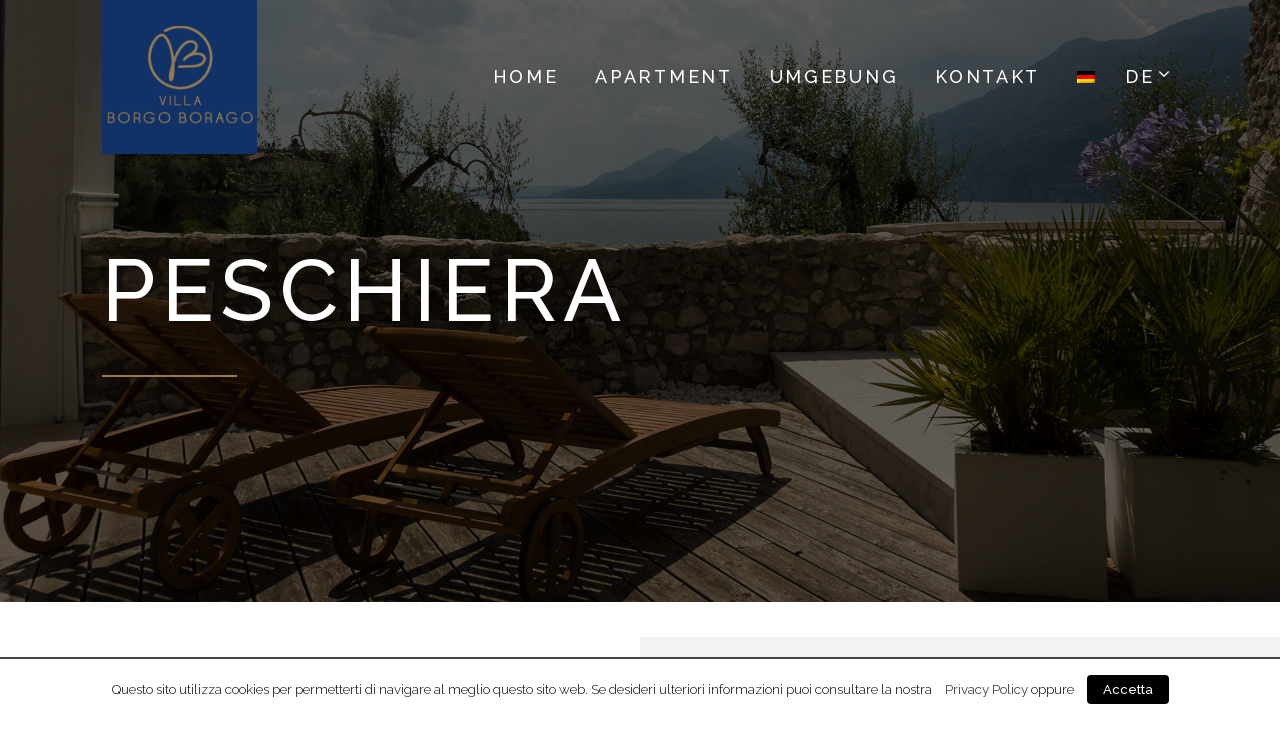

--- FILE ---
content_type: text/html; charset=UTF-8
request_url: https://www.villaborgoborago.com/de/apartment-peschiera/
body_size: 12858
content:
<!DOCTYPE html>
<html lang="de-DE">
  <head>
    <meta charset="UTF-8">
    <meta http-equiv="X-UA-Compatible" content="IE=edge" />
    <meta name="viewport" content="width=device-width, initial-scale=1">
    <link rel="profile" href="http://gmpg.org/xfn/11">
    <link rel="pingback" href="https://www.villaborgoborago.com/xmlrpc.php">
    <title>Apartment Peschiera &#8211; Villa Borago</title>
<link rel="alternate" hreflang="it" href="https://www.villaborgoborago.com/appartamento-peschiera/" />
<link rel="alternate" hreflang="en" href="https://www.villaborgoborago.com/en/apartment-peschiera/" />
<link rel="alternate" hreflang="de" href="https://www.villaborgoborago.com/de/apartment-peschiera/" />
<link rel='dns-prefetch' href='//fonts.googleapis.com' />
<link rel='dns-prefetch' href='//s.w.org' />
<link rel="alternate" type="application/rss+xml" title="Villa Borago &raquo; Feed" href="https://www.villaborgoborago.com/de/feed/" />
<link rel="alternate" type="application/rss+xml" title="Villa Borago &raquo; Kommentar-Feed" href="https://www.villaborgoborago.com/de/comments/feed/" />
		<script type="text/javascript">
			window._wpemojiSettings = {"baseUrl":"https:\/\/s.w.org\/images\/core\/emoji\/11\/72x72\/","ext":".png","svgUrl":"https:\/\/s.w.org\/images\/core\/emoji\/11\/svg\/","svgExt":".svg","source":{"concatemoji":"https:\/\/www.villaborgoborago.com\/wp-includes\/js\/wp-emoji-release.min.js?ver=4.9.26"}};
			!function(e,a,t){var n,r,o,i=a.createElement("canvas"),p=i.getContext&&i.getContext("2d");function s(e,t){var a=String.fromCharCode;p.clearRect(0,0,i.width,i.height),p.fillText(a.apply(this,e),0,0);e=i.toDataURL();return p.clearRect(0,0,i.width,i.height),p.fillText(a.apply(this,t),0,0),e===i.toDataURL()}function c(e){var t=a.createElement("script");t.src=e,t.defer=t.type="text/javascript",a.getElementsByTagName("head")[0].appendChild(t)}for(o=Array("flag","emoji"),t.supports={everything:!0,everythingExceptFlag:!0},r=0;r<o.length;r++)t.supports[o[r]]=function(e){if(!p||!p.fillText)return!1;switch(p.textBaseline="top",p.font="600 32px Arial",e){case"flag":return s([55356,56826,55356,56819],[55356,56826,8203,55356,56819])?!1:!s([55356,57332,56128,56423,56128,56418,56128,56421,56128,56430,56128,56423,56128,56447],[55356,57332,8203,56128,56423,8203,56128,56418,8203,56128,56421,8203,56128,56430,8203,56128,56423,8203,56128,56447]);case"emoji":return!s([55358,56760,9792,65039],[55358,56760,8203,9792,65039])}return!1}(o[r]),t.supports.everything=t.supports.everything&&t.supports[o[r]],"flag"!==o[r]&&(t.supports.everythingExceptFlag=t.supports.everythingExceptFlag&&t.supports[o[r]]);t.supports.everythingExceptFlag=t.supports.everythingExceptFlag&&!t.supports.flag,t.DOMReady=!1,t.readyCallback=function(){t.DOMReady=!0},t.supports.everything||(n=function(){t.readyCallback()},a.addEventListener?(a.addEventListener("DOMContentLoaded",n,!1),e.addEventListener("load",n,!1)):(e.attachEvent("onload",n),a.attachEvent("onreadystatechange",function(){"complete"===a.readyState&&t.readyCallback()})),(n=t.source||{}).concatemoji?c(n.concatemoji):n.wpemoji&&n.twemoji&&(c(n.twemoji),c(n.wpemoji)))}(window,document,window._wpemojiSettings);
		</script>
		<style type="text/css">
img.wp-smiley,
img.emoji {
	display: inline !important;
	border: none !important;
	box-shadow: none !important;
	height: 1em !important;
	width: 1em !important;
	margin: 0 .07em !important;
	vertical-align: -0.1em !important;
	background: none !important;
	padding: 0 !important;
}
</style>
<link rel='stylesheet' id='datepicker-css'  href='https://www.villaborgoborago.com/wp-content/plugins/calluna-shortcodes/shortcodes/css/jquery-ui.custom.min.css?ver=4.9.26' type='text/css' media='all' />
<link rel='stylesheet' id='calluna-shortcode-styles-css'  href='https://www.villaborgoborago.com/wp-content/plugins/calluna-shortcodes/shortcodes/css/calluna-shortcodes-styles.min.css' type='text/css' media='all' />
<link rel='stylesheet' id='cookielawinfo-style-css'  href='https://www.villaborgoborago.com/wp-content/plugins/cookie-law-info/css/cli-style.css?ver=1.6.1' type='text/css' media='all' />
<link rel='stylesheet' id='simple-weather-css'  href='https://www.villaborgoborago.com/wp-content/plugins/simple-weather/css/simple-weather.css?ver=4.9.26' type='text/css' media='all' />
<link rel='stylesheet' id='meteocons-css'  href='https://www.villaborgoborago.com/wp-content/plugins/simple-weather/css/meteocons.css?ver=4.9.26' type='text/css' media='all' />
<link rel='stylesheet' id='wpos-slick-style-css'  href='https://www.villaborgoborago.com/wp-content/plugins/wp-slick-slider-and-image-carousel/assets/css/slick.css?ver=1.5.1' type='text/css' media='all' />
<link rel='stylesheet' id='wpsisac-public-style-css'  href='https://www.villaborgoborago.com/wp-content/plugins/wp-slick-slider-and-image-carousel/assets/css/slick-slider-style.css?ver=1.5.1' type='text/css' media='all' />
<link rel='stylesheet' id='wpml-legacy-dropdown-0-css'  href='//www.villaborgoborago.com/wp-content/plugins/sitepress-multilingual-cms/templates/language-switchers/legacy-dropdown/style.css?ver=1' type='text/css' media='all' />
<style id='wpml-legacy-dropdown-0-inline-css' type='text/css'>
.wpml-ls-statics-shortcode_actions, .wpml-ls-statics-shortcode_actions .wpml-ls-sub-menu, .wpml-ls-statics-shortcode_actions a {border-color:#d2d2d2;}.wpml-ls-statics-shortcode_actions a {color:#444444;background-color:#ffffff;}.wpml-ls-statics-shortcode_actions a:hover,.wpml-ls-statics-shortcode_actions a:focus {color:#000000;background-color:#eeeeee;}.wpml-ls-statics-shortcode_actions .wpml-ls-current-language>a {color:#444444;background-color:#ffffff;}.wpml-ls-statics-shortcode_actions .wpml-ls-current-language:hover>a, .wpml-ls-statics-shortcode_actions .wpml-ls-current-language>a:focus {color:#000000;background-color:#eeeeee;}
</style>
<link rel='stylesheet' id='wpml-menu-item-0-css'  href='//www.villaborgoborago.com/wp-content/plugins/sitepress-multilingual-cms/templates/language-switchers/menu-item/style.css?ver=1' type='text/css' media='all' />
<link rel='stylesheet' id='calluna-fonts-css'  href='https://fonts.googleapis.com/css?family=Lato%3A400%2C300%2C700%2C900%2C300italic%2C400italic%2C700italic%7CRaleway%3A400%2C300%2C500%2C600%2C700%2C800%2C200&#038;subset=latin%2Clatin-ext' type='text/css' media='all' />
<link rel='stylesheet' id='js_composer_front-css'  href='https://www.villaborgoborago.com/wp-content/plugins/js_composer/assets/css/js_composer.min.css?ver=5.0.1' type='text/css' media='all' />
<link rel='stylesheet' id='bootstrap-css'  href='https://www.villaborgoborago.com/wp-content/themes/calluna/bootstrap/css/bootstrap.min.css?ver=4.9.26' type='text/css' media='all' />
<link rel='stylesheet' id='calluna-main-css'  href='https://www.villaborgoborago.com/wp-content/themes/calluna/css/theme.min.css?ver=1.0.0' type='text/css' media='all' />
<style id='calluna-main-inline-css' type='text/css'>
/* WP Customizer start */
.navigation { padding-top: 0; }
.navigation { padding-bottom: 0; }
.top-full-nav, .top-nav .container-fluid .row, .navbar-shrink { background-color: #0f2453; }
@media only screen and (max-width : 992px) { .left-nav, .top-nav { background-color: #0f2453; } }
@media only screen and (min-width : 768px)
		       and (max-device-width: 1024px) { .left-nav, .top-nav { background-color: #0f2453; } }
.navbar-shrink { background-color: rgba(15,36,83,0.85); }
.nav-menu ul li a, .header-language .menu .has-dropdown i, .header-language .menu .has-dropdown a.language-toggle { color: #ffffff; }
.nav-menu ul li a:hover, .nav-menu ul li a:focus, .nav-menu ul li a:active, .header-language .menu .has-dropdown:hover i, .header-language .menu .has-dropdown:hover a.language-toggle { color: #967a50; }
.nav-menu ul li a:hover:after, .header-language .menu .has-dropdown:hover a.language-toggle:after { background-color: #967a50; }
.nav-menu ul li.current-menu-item > a { color: #967a50; }
.nav-menu ul li.current-menu-item > a:after { background-color: #967a50; }
.nav-menu ul ul li a, .nav-menu li.mega-menu .second-lvl, .header-language .menu > li > ul li a { background-color: #0b1f45; }
.nav-menu ul ul li a, .header-language .menu > li > ul li a { border-bottom-color: #193470; }
.nav-menu li.mega-menu .second-lvl ul li a, .nav-menu ul ul li a, .header-language .menu > li > ul li a { color: #ffffff; }
.nav-menu ul ul li a:hover, .nav-menu li.mega-menu .second-lvl ul li a:hover, .nav-menu ul ul li a:focus, .nav-menu li.mega-menu .second-lvl ul li a:focus, .header-language .menu > li > ul li a:hover { color: #967a50; }
.nav-menu li.mega-menu .second-lvl ul li a:before { background-color: #967a50; }
.nav-menu li.mega-menu .second-lvl ul li.menu-title > a, .nav-menu li.mega-menu .second-lvl ul li.current-menu-item > a, .nav-menu ul ul li.current-menu-item > a { color: #967a50; }
.show-menu i, .mobile-nav .close-mobile-nav:hover, .mobile-nav .close-mobile-nav:focus { background-color: #967a50; }
.mobile-nav .close-mobile-nav { color: #967a50; }
.mobile-nav .close-mobile-nav, .mobile-nav .close-mobile-nav:hover, .mobile-nav .close-mobile-nav:focus { border-color: #967a50; }
.mobile-nav { background-color: #0b1f45; }
.mobile-nav .mobile-menu ul li a { color: #ffffff; }
.mobile-nav .mobile-menu ul li a:hover, .mobile-nav .mobile-menu ul li a:focus { color: #967a50; }
.mobile-menu ul li.current_page_item > a, .mobile-menu ul li.current-menu-item > a { color: #967a50; }
.line-left-primary, .line-right-primary, .line-center-primary, .calluna-pricing .calluna-pricing-cost, .calluna-pricing .calluna-pricing-per { border-color: #0f2453; }
.vc_tta-panel-heading .vc_tta-controls-icon:after, .vc_tta-panel-heading .vc_tta-controls-icon:before { border-color: #0f2453 !important; }
a:hover, a:focus, .primary, .headline, .page-header, .sidebar .widget ul li a:hover, .sidebar .widget ul li a:focus, .prev-post a:hover, .prev-post a:focus, .next-post a:hover, .next-post a:focus, .more-link:focus, .more-link:hover, blockquote p, ul.post-sharing label, .image-row span, .simple-weather em, .comment-form, .time, .calluna-toggle .calluna-toggle-trigger, .calluna-testimonial-author span, .calluna-callout-caption h1, .calluna-callout-caption h4, .calluna-callout-caption h5, .calluna-shortcodes h1.calluna-heading, .calluna-shortcodes h4.calluna-heading, .calluna-shortcodes h5.calluna-heading, .event2-carousel .event-title-wrapper .event-title h3, .event2-carousel .event-title-wrapper .event-title h3 a, .apb-product_tab ul li a, .apb-content h5, .apb-room-selected h5, .awebooking-wrapper h5, .woocommerce-checkout .apb-room-selected_content .apb-room-selected_item .apb-room-seleted_change:hover, .apb-room-selected .apb-room-selected_content .apb-room-selected_item .apb-room-seleted_change:hover , .apb-room_item .apb-room_package .apb-room_package-more, .apb-room_item .apb-room_package .apb-room_package-more:hover, .apb-room_item .apb-room_package .apb-room_package-more .icon-toggle, .apb-room-select-item .apb-room-select-price .price, .apb-room-select-item .apb-room-select-package ul li span, .woocommerce .woocommerce-info:before, .room_name a, .price-text, .apb-room_item .apb-room_name a, .apb-modal-body .apb-list-price .list-price-item span, .apb-modal-title { color: #0f2453; }
.vc_tta-panel .vc_tta-panel-heading h4 a, .vc_general .vc_tta-tab > a { color: #0f2453 !important; }
.underline-primary:after, .sidebar .widget .title:after, .sidebar .widget .h3:after, .woocommerce-checkout #payment div.payment_box:before { border-bottom-color: #0f2453; }
.calluna-tooltip:after { border-top-color: #0f2453; }
.primary-background, .calluna-tooltip, #loader, #preloader, .calluna-pricing .calluna-pricing-header h4, .classic.primary .room_grid_price, .fc-highlight, .woocommerce-checkout #payment div.payment_box { background-color: #0f2453; }
.line-left-secondary, .line-right-secondary, .line-center-secondary, .calluna-toggle .calluna-toggle-trigger.active, .calluna-pricing.featured .calluna-pricing-cost, .calluna-pricing.featured .calluna-pricing-per, .calluna-testimonial-author-image img, .apb-room_item .apb-room_package .apb-room_package-more[aria-expanded=true] { border-color: #967a50; }
#loader.loader-style .spinner-container , #page-loading div, blockquote { border-right-color: #967a50; }
#loader.loader-style .spinner-container , .woocommerce .woocommerce-error, .woocommerce .woocommerce-info, .woocommerce .woocommerce-message { border-top-color: #967a50; }
#loader.loader-style .spinner-container , .apb-product_tab ul li.active a { border-bottom-color: #967a50; }
.vc_tta.vc_general .vc_active .vc_tta-panel-heading, .vc_active .vc_tta-panel-heading .vc_tta-controls-icon:after, .vc_active .vc_tta-panel-heading .vc_tta-controls-icon:before, .vc_general .vc_tta-tab.vc_active a { border-color: #967a50 !important; }
.secondary-background, .sticky-post i, .entry-header .icon-pin, .calluna-pricing.featured .calluna-pricing-header h4, .classic.secondary .room_grid_price, .apb-step ul li.active span, .apb-step ul > li.step-complete > span, .apb-sale-icon, .apb-product_tab-header > li.active > a:after, .event2-carousel .event-image-button { background-color: #967a50; }
.secondary, .offer_price, .offer_price span, .event_date_wrapper, .event2-carousel .event-date-wrapper, .event_date_zone, .post_date_wrapper, .author-meta .name, .comment-body .author-name, .comment-body .reply i, .calluna-toggle .calluna-toggle-trigger.active, .calluna-pricing .calluna-pricing-cost, .calluna-pricing .calluna-pricing-per, .calluna-testimonial-author, .icon-clock, .simple-weather i, .pre, .awebooking .amount, .apb-product_tab ul li.active a, .apb-sidebar .apb-sidebar_content .apb-sidebar_title, .woocommerce-checkout .apb-room-selected_content .apb-room-selected_item .apb-sidebar_title, .awebooking .apb-room-selected .apb-room-selected_content .apb-room-selected_item .apb-sidebar_title, .apb-step ul li.active, .apb-step ul > li.step-complete, .apb-room_item .apb-room_package .apb-room_package-more[aria-expanded=true], .apb-room_item .apb-room_package .apb-room_package-more[aria-expanded=true] .icon-toggle, .awebooking .apb-room-selected_item .apb-room-seleted_package ul li .apb-amount, .modal-price, .apb-list-price h6, .apb-room_price .apb-room_amount, .apb-room-selected_item .apb-room-seleted_name .apb-amount, .room-detail .room-detail_book .room-detail_total .price .amount, .apb-modal-body .apb-list-price h6, .awebooking .apb-room-selected .apb-room-selected_content .apb-room-selected_item .apb-room-seleted_total-room .apb-amount { color: #967a50; }
.vc_tta-panel.vc_active .vc_tta-panel-heading h4 a, .vc_general .vc_tta-tab.vc_active a { color: #967a50 !important; }
.accent-background, blockquote, .calluna-callout, .calluna-testimonial, .apb-content h5, .woocommerce .woocommerce-error, .woocommerce .woocommerce-info, .woocommerce .woocommerce-message, .woocommerce-checkout #payment, .apb-only-room-type .awe-input-num, .awe-select-wrapper i, .room-detail .room-detail_book .room-detail_form .awe-calendar-wrapper .awe-calendar, .room-detail .room-detail_book .room-detail_form .awe-select-wrapper select, .room-detail .room-detail_book { background-color: #f1f2f2; }
.reservation_sidebar, .sidebar_wrapper, .room-select-js, .apb-sidebar, .apb-room-selected, .apb-sidebar .apb-sidebar_content input, .apb-sidebar .apb-sidebar_content select, .apb-room-select-item, .apb-room-select-footer { background-color: #f1f2f2; }
h2, .text-column h2, .sidebar h2, .sidebar h2 a, .calluna-callout-caption h2, .calluna-shortcodes h2.calluna-heading, .selected-room .title, .includes_items_wrapper h2 { color: #0f2453; }
.sidebar .widget .title:after { border-bottom-color: #0f2453; }
h3, h3 + hr, .text-column h3, .sidebar h3, .sidebar h3 a, .title-row h3, .entry-header h3, .entry-header h3 a, .wpcf7 h3, .event_title h3, .event_title h3 a, .offer_title h3, .offer_title h3 a, .calluna-callout-caption h3, .calluna-shortcodes h3.calluna-heading, .comments-title, .comment-reply-title { color: #0f2453; }
.sidebar .widget .h3:after { border-bottom-color: #0f2453; }
html, body, .wpb_wrapper p, label, .sidebar .form-control, .error-404 .form-control, .sidebar .widget ul li a:before, .sidebar .comment-author-link:before, .sidebar .comment-author-link .url, .sidebar .textwidget, .prev-post a i, .next-post a i, .meta .categories, .meta i, .meta a, .entry-content, .entry-summary, .more-link:before, .author-meta .info, .comment-body .comment-time, .comment-body .comment-text, .booking-button .header, .text-column p, .item-text, .includes_items_wrapper .item-text:before, .wpcf7 .form-control, .comment-form textarea, .selected-room h5, .left-icon .content, .newsletter_container .textbox, .calluna-shortcodes .calluna-recent-posts-entry-posted-on, .apb-month .button:before , .apb-room-selected .apb-room-selected_content .apb-room-seleted_current h6, .apb-room-selected .apb-room-selected_content .apb-room-seleted_current span , .woocommerce-checkout .apb-room-selected_content .apb-room-selected_item h6, .apb-room-selected .apb-room-selected_content .apb-room-selected_item h6, .woocommerce-checkout .apb-room-selected_content .apb-room-selected_item .apb-room-seleted_package ul li, .apb-room-selected .apb-room-selected_content .apb-room-selected_item .apb-room-seleted_package ul li, .woocommerce-checkout .apb-room-selected_content .apb-room-selected_item .apb-room-seleted_total-room, .apb-room-selected .apb-room-selected_content .apb-room-selected_item .apb-room-seleted_total-room, .apb-sidebar .apb-sidebar_content input, .apb-sidebar .apb-sidebar_content select, .apb-field label, .label-group, .apb-field .small-label, .apb-sidebar .apb-sidebar_content .apb-sidebar_group .label-group, .apb-room_item .apb-room_text .apb-room_desc, .apb-room_item .apb-room_text .apb-room_price, .apb-package_item .apb-package_text p, .apb-select-package input, .apb-package_item .apb-package_text .apb-package_book-price .apb-package_price, .apb-room-select-footer .link-other-room i, .apb-room-select-item .room-select-th, .apb-room-select-item .apb-desc p, .apb-room-select-item .apb-room-select-package span, .apb-room-select-item .apb-room-select-package ul li, .woocommerce .woocommerce-error, .woocommerce .woocommerce-info, .woocommerce .woocommerce-message, .apb-list-price .apb-col-6 > span.apb-only-room-type .awe-input-num, .room-detail .room-detail_book .room-detail_form label, .room-detail .room-detail_book .room-detail_form .awe-select-wrapper select, .room-detail .room-detail_book .room-detail_form .awe-calendar-wrapper .awe-calendar, .room-detail .room-detail_book .room-detail_total .price { color: #444444; }
a, .more-link, .sidebar .widget ul li a, .tagcloud a, .tagcloud a:hover, .tagcloud a:focus, .comment-body .reply a, .comment-respond .logged-in-as a, .prev-post a, .next-post a, .link .content a, .woocommerce-checkout .apb-room-selected_content .apb-room-selected_item .apb-room-seleted_change, .apb-room-select-footer .link-other-room, .apb-room-select-item .apb-room-select-price a, .apb-room-selected .apb-room-selected_content .apb-room-selected_item .apb-room-seleted_change { color: #967a50; }
.btn-primary, .btn-primary.style-2, .wpcf7 .btn-primary, .room_grid_price, .room2-carousel .room-price.style-1, .room2-carousel .room-price.style-2, .vc_gitem_row .style-1 .vc_btn3, .vc_gitem_row .style-2 .vc_btn3, .calluna-button.btn-primary, .woocommerce input.button.alt { border-color: #967a50; }
.vc_grid-item .vc_gitem_row .wpb_content_element a.style-1, .vc_grid-item .vc_gitem_row .wpb_content_element a.style-2 { border-bottom-color: #967a50; }
.btn-primary, .wpcf7 .btn-primary, .room_grid_price, .room2-carousel .room-price, .vc_gitem_row .style-1 .vc_btn3, .calluna-button.btn-primary, .woocommerce input.button.alt { color: #967a50; }
.btn-primary.style-2, .room_grid_price.style-2, .room2-carousel .room-price.style-2, .vc_gitem_row .style-2 .vc_btn3 { background-color: #967a50; }
.btn-primary:hover, .btn-primary.active, .btn-primary.focus, .btn-primary:active, .btn-primary:focus, .vc_gitem_row .style-1 .vc_btn3:hover, .vc_gitem_row .style-1 .vc_btn3:focus, .vc_gitem_row .style-1 .vc_btn3:active, .vc_gitem_row .style-2 .vc_btn3:hover, .vc_gitem_row .style-2 .vc_btn3:focus, .vc_gitem_row .style-2 .vc_btn3:active, .room_grid_item_hover .room_grid_price_hover, .room2-carousel .room-content-wrapper:hover .room-price, .woocommerce input.button.alt:hover, .woocommerce input.button.alt:focus { background-color: #907650; }
.btn-primary:hover, .btn-primary.active, .btn-primary.focus, .btn-primary:active, .btn-primary:focus, .room_grid_item_hover .room_grid_price_hover, .room2-carousel .room-content-wrapper:hover .room-price.style-1, .room2-carousel .room-content-wrapper:hover .room-price.style-2, .vc_gitem_row .style-1 .vc_btn3:hover, .vc_gitem_row .style-1 .vc_btn3:focus, .vc_gitem_row .style-1 .vc_btn3:active, .vc_gitem_row .style-2 .vc_btn3:hover, .vc_gitem_row .style-2 .vc_btn3:focus, .vc_gitem_row .style-2 .vc_btn3:active, .woocommerce input.button.alt:hover, .woocommerce input.button.alt:active, .woocommerce input.button.alt:focus { border-color: #907650; }
.vc_grid-item .vc_gitem_row .wpb_content_element a.style-1:hover, .vc_grid-item .vc_gitem_row .wpb_content_element a.style-2:hover { border-bottom-color: #907650; }
.btn-primary.style-2, .room_grid_price.style-2, .room2-carousel .room-price.style-2, .vc_gitem_row .style-2 .vc_btn3 { color: #ffffff; }
.btn-primary:hover, .btn-primary.active, .btn-primary.focus, .btn-primary:active, .btn-primary:focus, .room_grid_item_hover .room_grid_price_hover, .room2-carousel .room-content-wrapper:hover .room-price, .vc_gitem_row .style-1 .vc_btn3:hover, .vc_gitem_row .style-1 .vc_btn3:focus, .vc_gitem_row .style-1 .vc_btn3:active, .woocommerce input.button.alt:hover, .woocommerce input.button.alt:focus, .woocommerce input.button.alt:active { color: #ffffff; }
.booking span { background-color: #0f2453; }
.booking span { color: #ffffff; }
#go-top { background-color: rgba(15,36,83,0.6); }
#go-top:hover { background-color: rgba(150, 122, 80, 0.6); }
.column-style-1 { background-color: #0f2453; }
.column-style-1 h2, .column-style-1 h3, .column-style-1 .calluna-shortcodes h2.calluna-heading, .column-style-1 .calluna-shortcodes h2.calluna-heading { color: #967a50; }
.column-style-1 h2:after, .column-style-1 h3:after, .column-style-1 .calluna-shortcodes h2.calluna-heading:after, .column-style-1 .calluna-shortcodes h2.calluna-heading:after { color: #967a50; }
.column-style-1, .column-style-1 p, .column-style-1 .teaser, .column-style-1 p.teaser, .column-style-1 .wpb_wrapper p.teaser { color: #ffffff; }
.column-style-2 { background-color: #967a50; }
.column-style-2 h2, .column-style-2 h3, .column-style-2 .calluna-shortcodes h2.calluna-heading, .column-style-2 .calluna-shortcodes h3.calluna-heading { color: #0f2453; }
.column-style-2 h2:after, .column-style-2 h3:after, .column-style-2 .calluna-shortcodes h2.calluna-heading:after, .column-style-2 .calluna-shortcodes h2.calluna-heading:after { color: #0f2453; }
.column-style-2, .column-style-2 p, .column-style-2 .teaser, .column-style-2 p.teaser, .column-style-2 .wpb_wrapper p.teaser { color: #ffffff; }
.color-background { background-color: #0C2149; }
.color-background span, .image-background span { color: #ffffff; }
.color-background hr, .image-background hr { border-color: #ffffff; }
.color-background .separator, .image-background .separator { border-color: #967a50; }
.header_text_wrapper { padding-top: 19%; }
.header_text_wrapper { padding-bottom: 16%; }
.header_text_wrapper { padding-left: 8%; }
.header_text_wrapper { padding-right: 8%; }
.site-footer { background-color: #0f2453; }
.top-footer-container { border-top-color: #0f2453; }
.site-footer .widget h3 { color: #967a50; }
.site-footer .widget h3:after { border-color: #967a50; }
.site-footer, .site-footer p { color: #ffffff; }
.site-footer a, .site-footer .menu li a { color: #ffffff; }
.site-footer a:hover, .site-footer .menu li a:hover { color: #967a50; }
.site-footer a:after, .site-footer a:hover:after { background-color: #967a50; }
.site-footer .current_page_item a { color: #967a50; }
.site-footer .current_page_item a:after, .site-footer .current_page_item a:hover:after { background-color: #967a50; }
.top-footer-container { border-bottom-color: #193470; }
#datePicker p.title { color: #0f2453; }
#datePicker .ui-widget-header, .guests .title, #datePicker .dateField p.month, .apb-datepicker .ui-datepicker-header .ui-datepicker-title, .ui-datepicker.apb-datepicker .ui-datepicker-title span, .apb-calendar .ui-datepicker .ui-datepicker-title span { color: #967a50; }
#datePicker .dateField p, #datePicker .ui-state-default, #datePicker .ui-widget-content, #apb_calendar  .ui-state-default, .apb-datepicker .ui-datepicker-calendar thead th, .apb-calendar .ui-datepicker th, .apb-datepicker .ui-datepicker-calendar td a, .apb-datepicker .ui-datepicker-calendar td span { color: #2f373b; }
#datePicker .ui-state-default, #gasteSelect li, #apb_calendar .ui-datepicker-calendar td, .apb-calendar .ui-datepicker-inline td a { background-color: #ffffff; }
#datePicker .dateField { background-color: #ffffff; }
#datePicker .dateField { border-color: #ffffff; }
#datePicker .arrow-up { border-bottom-color: #ffffff; }
#datePicker .ui-state-highlight, .apb-datepicker .ui-datepicker-calendar td.ui-datepicker-today a { background-color: #d2d2d2; }
.apb-datepicker .ui-datepicker-calendar td.ui-datepicker-today a { border-color: #d2d2d2; }
#datePicker .ui-state-highlight, .apb-datepicker .ui-datepicker-calendar td.ui-datepicker-today a { color: #363636; }
#datePicker .ui-state-active, #datePicker .ui-state-active.ui-state-hover, #gasteSelect li.active, .apb-datepicker .ui-datepicker-calendar td.ui-datepicker-current-day a, .apb-calendar .ui-datepicker-inline td.apb-highlight a, .apb-bg_blue { background-color: #0f2453; }
.apb-datepicker .ui-datepicker-calendar td.ui-datepicker-current-day a, .apb-calendar .ui-datepicker-inline td.apb-highlight a { border-color: #0f2453; }
#datePicker .ui-state-active, #gasteSelect li.active, .apb-datepicker .ui-datepicker-calendar td.ui-datepicker-current-day a, .apb-calendar .ui-datepicker-inline td.apb-highlight a { color: #ffffff; }
#datePicker .ui-state-hover, #gasteSelect li:hover, .apb-datepicker .ui-datepicker-calendar td a:hover, .apb-datepicker .ui-datepicker-calendar td.ui-datepicker-today a:hover, .apb-datepicker .ui-datepicker-calendar td.ui-datepicker-current-day a:hover, .apb-calendar .ui-datepicker-inline td.apb-highlight a:hover { background-color: #967a50; }
.apb-datepicker .ui-datepicker-calendar td a:hover, .apb-datepicker .ui-datepicker-calendar td.ui-datepicker-today a:hover, .apb-datepicker .ui-datepicker-calendar td.ui-datepicker-current-day a:hover, .apb-calendar .ui-datepicker-inline td.apb-highlight a:hover { border-color: #967a50; }
#datePicker .ui-state-hover, #gasteSelect li:hover, .apb-datepicker .ui-datepicker-calendar td a:hover, .apb-datepicker .ui-datepicker-calendar td.ui-datepicker-today a:hover, .apb-datepicker .ui-datepicker-calendar td.ui-datepicker-current-day a:hover, .apb-calendar .ui-datepicker-inline td.apb-highlight a { color: #ffffff; }
.reservation_header { color: #031337; }
.reservation_text, .reservation_hint { color: #5b5b5b; }
.room_grid_item { color: rgba(15,36,83,0.4); }
.room2-carousel .room-content-wrapper .overlay { background-color: rgba(15,36,83,0.4); }
.jcarousel-item .room_grid_item_hover, .room2-carousel .room-content-wrapper:hover .overlay { background-color: rgba(150,122,80,0.7); }
/* WP Customizer end */
</style>
<link rel='stylesheet' id='ms-main-css'  href='https://www.villaborgoborago.com/wp-content/plugins/masterslider/public/assets/css/masterslider.main.css?ver=3.0.4' type='text/css' media='all' />
<link rel='stylesheet' id='ms-custom-css'  href='https://www.villaborgoborago.com/wp-content/uploads/masterslider/custom.css?ver=6.8' type='text/css' media='all' />
<link rel='stylesheet' id='0-css'  href='https://www.villaborgoborago.com/wp-content/themes/calluna/css/ms-skin-calluna.css?ver=1.0' type='text/css' media='all' />
<link rel='stylesheet' id='font-awesome-css'  href='https://www.villaborgoborago.com/wp-content/themes/calluna/css/font-awesome.min.css?ver=4.9.26' type='text/css' media='all' />
<script type='text/javascript' src='https://www.villaborgoborago.com/wp-includes/js/jquery/jquery.js?ver=1.12.4'></script>
<script type='text/javascript' src='https://www.villaborgoborago.com/wp-includes/js/jquery/jquery-migrate.min.js?ver=1.4.1'></script>
<script type='text/javascript'>
/* <![CDATA[ */
var Cli_Data = {"nn_cookie_ids":null};
/* ]]> */
</script>
<script type='text/javascript' src='https://www.villaborgoborago.com/wp-content/plugins/cookie-law-info/js/cookielawinfo.js?ver=1.6.1'></script>
<script type='text/javascript' src='//www.villaborgoborago.com/wp-content/plugins/sitepress-multilingual-cms/templates/language-switchers/legacy-dropdown/script.js?ver=1'></script>
<link rel='https://api.w.org/' href='https://www.villaborgoborago.com/wp-json/' />
<link rel="EditURI" type="application/rsd+xml" title="RSD" href="https://www.villaborgoborago.com/xmlrpc.php?rsd" />
<link rel="wlwmanifest" type="application/wlwmanifest+xml" href="https://www.villaborgoborago.com/wp-includes/wlwmanifest.xml" /> 
<meta name="generator" content="WordPress 4.9.26" />
<link rel="canonical" href="https://www.villaborgoborago.com/de/apartment-peschiera/" />
<link rel='shortlink' href='https://www.villaborgoborago.com/de/?p=3771' />
<link rel="alternate" type="application/json+oembed" href="https://www.villaborgoborago.com/wp-json/oembed/1.0/embed?url=https%3A%2F%2Fwww.villaborgoborago.com%2Fde%2Fapartment-peschiera%2F" />
<link rel="alternate" type="text/xml+oembed" href="https://www.villaborgoborago.com/wp-json/oembed/1.0/embed?url=https%3A%2F%2Fwww.villaborgoborago.com%2Fde%2Fapartment-peschiera%2F&#038;format=xml" />
<meta name="generator" content="WPML ver:4.0.4 stt:1,3,27;" />
<script>var ms_grabbing_curosr='https://www.villaborgoborago.com/wp-content/plugins/masterslider/public/assets/css/common/grabbing.cur',ms_grab_curosr='https://www.villaborgoborago.com/wp-content/plugins/masterslider/public/assets/css/common/grab.cur';</script>
<meta name="generator" content="MasterSlider 3.0.4 - Responsive Touch Image Slider" />
		<style type="text/css">
			div.wpcf7 .ajax-loader {
				background-image: url('https://www.villaborgoborago.com/wp-content/plugins/contact-form-7/images/ajax-loader.gif');
			}
		</style>
				<style type="text/css">.recentcomments a{display:inline !important;padding:0 !important;margin:0 !important;}</style>
		<meta name="generator" content="Powered by Visual Composer - drag and drop page builder for WordPress."/>
<!--[if lte IE 9]><link rel="stylesheet" type="text/css" href="https://www.villaborgoborago.com/wp-content/plugins/js_composer/assets/css/vc_lte_ie9.min.css" media="screen"><![endif]-->			<link rel="shortcut icon" href="http://www.villaborgoborago.com/wp-content/uploads/2018/02/small_logo.png">
		<style type="text/css" data-type="vc_shortcodes-custom-css">.vc_custom_1495801505806{padding-top: 4% !important;padding-bottom: 4% !important;}.vc_custom_1496145854520{margin-bottom: 0px !important;background-color: #0f2453 !important;}.vc_custom_1495456713382{padding-top: 5% !important;padding-right: 12% !important;padding-bottom: 4% !important;padding-left: 16% !important;background-color: #ffffff !important;}.vc_custom_1496057842581{padding-top: 5% !important;padding-right: 16% !important;padding-bottom: 4% !important;padding-left: 12% !important;}.vc_custom_1495455435102{padding-top: 4% !important;padding-right: 6% !important;padding-bottom: 4% !important;padding-left: 8% !important;background-image: url(http://testwp.madsite.eu/wp-content/uploads/2017/05/calluna_signet-1024x967.png?id=2716) !important;background-position: center !important;background-repeat: no-repeat !important;background-size: cover !important;}.vc_custom_1495455820161{margin-bottom: 30px !important;}</style><noscript><style type="text/css"> .wpb_animate_when_almost_visible { opacity: 1; }</style></noscript>  </head>
  <body class="page-template-default page page-id-3771 calluna-shortcodes  calluna-shortcodes-responsive _masterslider _msp_version_3.0.4 wpb-js-composer js-comp-ver-5.0.1 vc_responsive">
  	
      	<div id="page" class="hfeed site">
      <!-- Header -->
      <header id="masthead" class="site-header">
                    <nav class="navigation left-nav sticky">
          <div class="container-fluid">
            <div class="row">
              <!-- Logo -->
              <div class="left-nav-logo-col col-xs-3 col-sm-2">
                <!-- normal size logo -->
                <div class="logo logo-wrapper">
				                  <a href="https://www.villaborgoborago.com/de/" id="site-logo" title="Villa Borago" rel="home">             
                  <img class="img-responsive" src="http://www.villaborgoborago.com/wp-content/uploads/2018/02/logo_villa_gold.png" alt="Villa Borago">
				</a>
				                </div>
                <!-- small size logo, only used in shrink mode -->
                <div class="small-logo-wrapper">
				                    <a href="https://www.villaborgoborago.com/de/" id="site-logo-small" title="Villa Borago" rel="home">             
                    <img class="img-responsive" src="http://www.villaborgoborago.com/wp-content/uploads/2018/02/small_logo_VBB_gold.png" alt="Villa Borago"></a>                </div>
              </div>
              <!-- Menu -->
              <div class="nav-col left-nav-col col-xs-9 col-sm-10">
                <!-- Brand and toggle get grouped for better mobile display -->
                <div class="show-menu"><span><i></i></span></div>
                                          <div class="topbar-wpml pull-right">
                        
<div class="header-language">
    <ul class="menu">
        <li class="has-dropdown">
            <i class="fa fa-angle-down"></i>
            <a href="#" class="language-toggle">de</a>
            <ul>
                <li><a href="https://www.villaborgoborago.com/appartamento-peschiera/">Italiano</a></li><li><a href="https://www.villaborgoborago.com/en/apartment-peschiera/">English</a></li><li><a href="https://www.villaborgoborago.com/de/apartment-peschiera/">Deutsch</a></li>            </ul>
        </li>
    </ul>
</div>                      </div>
                    					<div class="nav-menu"><ul id="menu-main-menu-de" class="menu"><li id="nav-menu-item-3769" class="menu-item menu-item-type-post_type menu-item-object-page menu-item-home  no-mega-menu " ><a href="https://www.villaborgoborago.com/de/" class="">Home</a></li>
<li id="nav-menu-item-3770" class="menu-item menu-item-type-custom menu-item-object-custom current-menu-ancestor current-menu-parent menu-item-has-children active no-mega-menu " ><a href="http://villaborgoborago.com/de/#" class=" current ">Apartment</a>
<div class="second-lvl"><ul>
	<li id="nav-menu-item-3768" class="menu-item menu-item-type-post_type menu-item-object-page  no-mega-menu " ><a href="https://www.villaborgoborago.com/de/apartment-bardolino/" class="">BARDOLINO</a></li>
	<li id="nav-menu-item-3767" class="menu-item menu-item-type-post_type menu-item-object-page  no-mega-menu " ><a href="https://www.villaborgoborago.com/de/apartment-brenzone/" class="">Brenzone</a></li>
	<li id="nav-menu-item-3766" class="menu-item menu-item-type-post_type menu-item-object-page  no-mega-menu " ><a href="https://www.villaborgoborago.com/de/apartment-garda/" class="">Garda</a></li>
	<li id="nav-menu-item-3765" class="menu-item menu-item-type-post_type menu-item-object-page  no-mega-menu " ><a href="https://www.villaborgoborago.com/de/apartment-lazise/" class="">Lazise</a></li>
	<li id="nav-menu-item-3764" class="menu-item menu-item-type-post_type menu-item-object-page  no-mega-menu " ><a href="https://www.villaborgoborago.com/de/apartment-malcesine/" class="">Malcesine</a></li>
	<li id="nav-menu-item-3776" class="menu-item menu-item-type-post_type menu-item-object-page current-menu-item page_item page-item-3771 current_page_item  no-mega-menu " ><a href="https://www.villaborgoborago.com/de/apartment-peschiera/" class="">Peschiera</a></li>
	<li id="nav-menu-item-3810" class="menu-item menu-item-type-post_type menu-item-object-page  no-mega-menu " ><a href="https://www.villaborgoborago.com/de/apartment-torri/" class="">Torri</a></li>
</ul></div>
</li>
<li id="nav-menu-item-3785" class="menu-item menu-item-type-post_type menu-item-object-page  no-mega-menu " ><a href="https://www.villaborgoborago.com/de/umgebung/" class="">UMGEBUNG</a></li>
<li id="nav-menu-item-3803" class="menu-item menu-item-type-post_type menu-item-object-page  no-mega-menu " ><a href="https://www.villaborgoborago.com/de/kontakt/" class="">KONTAKT</a></li>
<li id="nav-menu-item-wpml-ls-23-de" class="menu-item-language menu-item-language-current menu-item wpml-ls-slot-23 wpml-ls-item wpml-ls-item-de wpml-ls-current-language wpml-ls-menu-item wpml-ls-last-item menu-item-type-wpml_ls_menu_item menu-item-object-wpml_ls_menu_item menu-item-has-children  no-mega-menu " ><a href="https://www.villaborgoborago.com/de/apartment-peschiera/" class=""><img class="wpml-ls-flag" src="https://www.villaborgoborago.com/wp-content/plugins/sitepress-multilingual-cms/res/flags/de.png" alt="de" title="Deutsch"></a>
<div class="second-lvl"><ul>
	<li id="nav-menu-item-wpml-ls-23-it" class="menu-item-language menu-item wpml-ls-slot-23 wpml-ls-item wpml-ls-item-it wpml-ls-menu-item wpml-ls-first-item menu-item-type-wpml_ls_menu_item menu-item-object-wpml_ls_menu_item  no-mega-menu " ><a href="https://www.villaborgoborago.com/appartamento-peschiera/" class=""><img class="wpml-ls-flag" src="https://www.villaborgoborago.com/wp-content/plugins/sitepress-multilingual-cms/res/flags/it.png" alt="it" title="Italiano"></a></li>
	<li id="nav-menu-item-wpml-ls-23-en" class="menu-item-language menu-item wpml-ls-slot-23 wpml-ls-item wpml-ls-item-en wpml-ls-menu-item menu-item-type-wpml_ls_menu_item menu-item-object-wpml_ls_menu_item  no-mega-menu " ><a href="https://www.villaborgoborago.com/en/apartment-peschiera/" class=""><img class="wpml-ls-flag" src="https://www.villaborgoborago.com/wp-content/plugins/sitepress-multilingual-cms/res/flags/en.png" alt="en" title="English"></a></li>
</ul></div>
</li>
</ul></div>              </div>
            </div>
          </div>
        </nav>
      </header>
      <div class="mobile-nav">
        <span class="close-mobile-nav">&times;</span>
        <div class="mobile-menu">
            <ul id="menu-main-menu-de-1" class=""><li id="menu-item-3769" class="menu-item menu-item-type-post_type menu-item-object-page menu-item-home menu-item-3769"><a href="https://www.villaborgoborago.com/de/">Home</a></li>
<li id="menu-item-3770" class="menu-item menu-item-type-custom menu-item-object-custom current-menu-ancestor current-menu-parent menu-item-has-children menu-item-3770"><a href="http://villaborgoborago.com/de/#">Apartment</a>
<ul class="sub-menu">
	<li id="menu-item-3768" class="menu-item menu-item-type-post_type menu-item-object-page menu-item-3768"><a href="https://www.villaborgoborago.com/de/apartment-bardolino/">BARDOLINO</a></li>
	<li id="menu-item-3767" class="menu-item menu-item-type-post_type menu-item-object-page menu-item-3767"><a href="https://www.villaborgoborago.com/de/apartment-brenzone/">Brenzone</a></li>
	<li id="menu-item-3766" class="menu-item menu-item-type-post_type menu-item-object-page menu-item-3766"><a href="https://www.villaborgoborago.com/de/apartment-garda/">Garda</a></li>
	<li id="menu-item-3765" class="menu-item menu-item-type-post_type menu-item-object-page menu-item-3765"><a href="https://www.villaborgoborago.com/de/apartment-lazise/">Lazise</a></li>
	<li id="menu-item-3764" class="menu-item menu-item-type-post_type menu-item-object-page menu-item-3764"><a href="https://www.villaborgoborago.com/de/apartment-malcesine/">Malcesine</a></li>
	<li id="menu-item-3776" class="menu-item menu-item-type-post_type menu-item-object-page current-menu-item page_item page-item-3771 current_page_item menu-item-3776"><a href="https://www.villaborgoborago.com/de/apartment-peschiera/">Peschiera</a></li>
	<li id="menu-item-3810" class="menu-item menu-item-type-post_type menu-item-object-page menu-item-3810"><a href="https://www.villaborgoborago.com/de/apartment-torri/">Torri</a></li>
</ul>
</li>
<li id="menu-item-3785" class="menu-item menu-item-type-post_type menu-item-object-page menu-item-3785"><a href="https://www.villaborgoborago.com/de/umgebung/">UMGEBUNG</a></li>
<li id="menu-item-3803" class="menu-item menu-item-type-post_type menu-item-object-page menu-item-3803"><a href="https://www.villaborgoborago.com/de/kontakt/">KONTAKT</a></li>
<li id="menu-item-wpml-ls-23-de" class="menu-item-language menu-item-language-current menu-item wpml-ls-slot-23 wpml-ls-item wpml-ls-item-de wpml-ls-current-language wpml-ls-menu-item wpml-ls-last-item menu-item-type-wpml_ls_menu_item menu-item-object-wpml_ls_menu_item menu-item-has-children menu-item-wpml-ls-23-de"><a href="https://www.villaborgoborago.com/de/apartment-peschiera/"><img class="wpml-ls-flag" src="https://www.villaborgoborago.com/wp-content/plugins/sitepress-multilingual-cms/res/flags/de.png" alt="de" title="Deutsch"></a>
<ul class="sub-menu">
	<li id="menu-item-wpml-ls-23-it" class="menu-item-language menu-item wpml-ls-slot-23 wpml-ls-item wpml-ls-item-it wpml-ls-menu-item wpml-ls-first-item menu-item-type-wpml_ls_menu_item menu-item-object-wpml_ls_menu_item menu-item-wpml-ls-23-it"><a href="https://www.villaborgoborago.com/appartamento-peschiera/"><img class="wpml-ls-flag" src="https://www.villaborgoborago.com/wp-content/plugins/sitepress-multilingual-cms/res/flags/it.png" alt="it" title="Italiano"></a></li>
	<li id="menu-item-wpml-ls-23-en" class="menu-item-language menu-item wpml-ls-slot-23 wpml-ls-item wpml-ls-item-en wpml-ls-menu-item menu-item-type-wpml_ls_menu_item menu-item-object-wpml_ls_menu_item menu-item-wpml-ls-23-en"><a href="https://www.villaborgoborago.com/en/apartment-peschiera/"><img class="wpml-ls-flag" src="https://www.villaborgoborago.com/wp-content/plugins/sitepress-multilingual-cms/res/flags/en.png" alt="en" title="English"></a></li>
</ul>
</li>
</ul>                                            <span class="mobile-language-title">Languages</span>
                <ul class="language-menu">
                    <li><a href="https://www.villaborgoborago.com/appartamento-peschiera/">Italiano</a></li><li><a href="https://www.villaborgoborago.com/en/apartment-peschiera/">English</a></li><li><a href="https://www.villaborgoborago.com/de/apartment-peschiera/">Deutsch</a></li>                </ul>
                    </div>
	</div>
      
      <!-- Begin of content -->
      <div id="content" class="site-content">	<div class="image-background" style="background: url(https://www.villaborgoborago.com/wp-content/uploads/2017/04/appartamento_peschiera_2000_900.jpg);"><h1 class="header_text_wrapper text-left"><span>Peschiera</span><span class="separator"></span></h1></div>                
	<div id="primary" class="content-area container-fluid">
		<main id="main" class="site-main main-content content-width">
            							
				
<article id="post-3771" class="post-3771 page type-page status-publish has-post-thumbnail hentry">
    	<div class="page-content top-35 bottom-35">
		<div data-vc-full-width="true" data-vc-full-width-init="false" data-vc-stretch-content="true" class="vc_row wpb_row vc_row-fluid white-accent-pattern vc_custom_1495801505806"><div class="wpb_column vc_column_container vc_col-sm-6 vc_col-has-fill"><div class="vc_column-inner vc_custom_1495456713382"><div class="wpb_wrapper"><h2 class="calluna-heading calluna-heading-none text-align-left " ><span>Apartment Peschiera</span></h2>
	<div class="wpb_text_column wpb_content_element ">
		<div class="wpb_wrapper">
			<p>Wundervolles zweizimmer- Apartment mit Küche/Wohnzimmer, Schlafzimmer und Bad, an welches sich ein kleiner privater Vorgarten anschließt, umgeben von antiken Mauern. </p>

		</div>
	</div>
</div></div></div><div class="accent-background wpb_column vc_column_container vc_col-sm-6"><div class="vc_column-inner vc_custom_1496057842581"><div class="wpb_wrapper">
	<div class="wpb_single_image wpb_content_element vc_align_left">
		
		<figure class="wpb_wrapper vc_figure">
			<div class="vc_single_image-wrapper   vc_box_border_grey"><img class="vc_single_image-img " src="https://www.villaborgoborago.com/wp-content/uploads/2016/03/Peschiera-3-314x444.jpg" width="314" height="444" alt="Peschiera-3" title="Peschiera-3" /></div>
		</figure>
	</div>
</div></div></div></div><div class="vc_row-full-width vc_clearfix"></div><div class="vc_row wpb_row vc_row-fluid"><div class="wpb_column vc_column_container vc_col-sm-12"><div class="vc_column-inner "><div class="wpb_wrapper"><div class="vc_empty_space"  style="height: 50px" ><span class="vc_empty_space_inner"></span></div>
<h2 class="calluna-heading calluna-heading-single-line text-align-left " ><span>Informationen und Leistungen</span></h2><div class="vc_empty_space"  style="height: 50px" ><span class="vc_empty_space_inner"></span></div>
<div class="vc_row wpb_row vc_inner vc_row-fluid"><div class="wpb_column vc_column_container vc_col-sm-3"><div class="vc_column-inner "><div class="wpb_wrapper">
        <div class="calluna-icon-box clr calluna-icon-box-one align-center with-background">
                            <img class="calluna-icon-box-one-img-alt" src="https://www.villaborgoborago.com/wp-content/uploads/2017/05/dimensione.png" alt="GRÖSSE "  />
                            <h3 class="calluna-icon-box-one-heading " style=color:#0f2453;font-size:22px;>
                    GRÖSSE                 </h3>
                            <div class="calluna-icon-box-one-content clr">
                    <p>70 Quadratmeter</p>
                </div>
                    </div>
        
        </div></div></div><div class="wpb_column vc_column_container vc_col-sm-3"><div class="vc_column-inner "><div class="wpb_wrapper">
        <div class="calluna-icon-box clr calluna-icon-box-one align-center with-background">
                            <img class="calluna-icon-box-one-img-alt" src="https://www.villaborgoborago.com/wp-content/uploads/2017/05/letti.png" alt="Betten"  />
                            <h3 class="calluna-icon-box-one-heading " style=color:#0f2453;font-size:22px;>
                    Betten                </h3>
                            <div class="calluna-icon-box-one-content clr">
                    <p>Ehebett + ausziehbare Couch + Doppelstockbett</p>
<p>2 Personen + 4 Gäste</p>
                </div>
                    </div>
        
        </div></div></div><div class="wpb_column vc_column_container vc_col-sm-3"><div class="vc_column-inner "><div class="wpb_wrapper">
        <div class="calluna-icon-box clr calluna-icon-box-one align-center with-background">
                            <img class="calluna-icon-box-one-img-alt" src="https://www.villaborgoborago.com/wp-content/uploads/2017/05/cura_persona.png" alt="KÖRPERPFLEGE"  />
                            <h3 class="calluna-icon-box-one-heading " style=color:#0f2453;font-size:22px;>
                    KÖRPERPFLEGE                </h3>
                            <div class="calluna-icon-box-one-content clr">
                    <p>Privates Badezimmer: Dusche, Föhn, WC, Badewanne, Bidet, Toilettenpapier, Handtücher<br />
Bettwäsche, Tischdecke etc. sind ebenfalls vorhanden</p>
                </div>
                    </div>
        
        </div></div></div><div class="wpb_column vc_column_container vc_col-sm-3"><div class="vc_column-inner "><div class="wpb_wrapper">
        <div class="calluna-icon-box clr calluna-icon-box-one align-center with-background">
                            <img class="calluna-icon-box-one-img-alt" src="https://www.villaborgoborago.com/wp-content/uploads/2017/05/ristorazione.png" alt="VERPFLEGUNG"  />
                            <h3 class="calluna-icon-box-one-heading " style=color:#0f2453;font-size:22px;>
                    VERPFLEGUNG                </h3>
                            <div class="calluna-icon-box-one-content clr">
                    <p>Küche und Essbereich ausgestattet mit Kühlschrank, Mikrowelle, Wasserkocher, Herd und Kochfeld, Toaster, Kaffeemaschine</p>
                </div>
                    </div>
        
        </div></div></div></div><div class="vc_row wpb_row vc_inner vc_row-fluid"><div class="wpb_column vc_column_container vc_col-sm-3"><div class="vc_column-inner "><div class="wpb_wrapper">
        <div class="calluna-icon-box clr calluna-icon-box-one align-center with-background">
                            <img class="calluna-icon-box-one-img-alt" src="https://www.villaborgoborago.com/wp-content/uploads/2017/05/extra.png" alt="Extra"  />
                            <h3 class="calluna-icon-box-one-heading " style=color:#0f2453;font-size:22px;>
                    Extra                </h3>
                            <div class="calluna-icon-box-one-content clr">
                    <p>Bügeleisen und Bügelbrett, Waschmaschine, Heizung, separater Eingang, Schrank/ Garderobe, Kleiderständer Wäscheständer, Zugang zu den oberen Stockwerken durch Fahrstuhl</p>
                </div>
                    </div>
        
        </div></div></div><div class="wpb_column vc_column_container vc_col-sm-3"><div class="vc_column-inner "><div class="wpb_wrapper">
        <div class="calluna-icon-box clr calluna-icon-box-one align-center with-background">
                            <img class="calluna-icon-box-one-img-alt" src="https://www.villaborgoborago.com/wp-content/uploads/2017/05/multimedia.png" alt="Multimedia"  />
                            <h3 class="calluna-icon-box-one-heading " style=color:#0f2453;font-size:22px;>
                    Multimedia                </h3>
                            <div class="calluna-icon-box-one-content clr">
                    <p>Flachbildfernseher, Radio, CD- Player, Kanäle über Satellit</p>
                </div>
                    </div>
        
        </div></div></div><div class="wpb_column vc_column_container vc_col-sm-3"><div class="vc_column-inner "><div class="wpb_wrapper">
        <div class="calluna-icon-box clr calluna-icon-box-one align-center with-background">
                            <img class="calluna-icon-box-one-img-alt" src="https://www.villaborgoborago.com/wp-content/uploads/2017/05/connettivita.png" alt="Wifi"  />
                            <h3 class="calluna-icon-box-one-heading " style=color:#0f2453;font-size:22px;>
                    Wifi                </h3>
                            <div class="calluna-icon-box-one-content clr">
                    <p>Gratis W-Lan in jedem Zimmer verfügbar</p>
                </div>
                    </div>
        
        </div></div></div><div class="wpb_column vc_column_container vc_col-sm-3"><div class="vc_column-inner "><div class="wpb_wrapper">
        <div class="calluna-icon-box clr calluna-icon-box-one align-center with-background">
                            <img class="calluna-icon-box-one-img-alt" src="https://www.villaborgoborago.com/wp-content/uploads/2017/05/location-2.png" alt="Location"  />
                            <h3 class="calluna-icon-box-one-heading " style=color:#0f2453;font-size:22px;>
                    Location                </h3>
                            <div class="calluna-icon-box-one-content clr">
                    <p>Blick auf Garten und Berge</p>
                </div>
                    </div>
        
        </div></div></div></div><div class="vc_empty_space"  style="height: 150px" ><span class="vc_empty_space_inner"></span></div>
</div></div></div></div><div data-vc-full-width="true" data-vc-full-width-init="false" data-vc-stretch-content="true" class="vc_row wpb_row vc_row-fluid vc_custom_1496145854520 vc_row-has-fill vc_row-no-padding vc_row-o-equal-height vc_row-o-content-middle vc_row-flex"><div class="wpb_column vc_column_container column-style-1 vc_col-sm-4 vc_col-has-fill"><div class="vc_column-inner vc_custom_1495455435102"><div class="wpb_wrapper">
	<div class="wpb_text_column wpb_content_element ">
		<div class="wpb_wrapper">
			<h2>Galerie</h2>
<p>Wundervolles zweizimmer- Apartment mit Küche/Wohnzimmer, Schlafzimmer und Bad, an welches sich ein kleiner privater Vorgarten anschließt, umgeben von antiken Mauern.</p>

		</div>
	</div>
</div></div></div>		<div class="wpb_column vc_column_container vc_col-sm-8"><div class="vc_column-inner vc_custom_1495455820161"><div class="wpb_wrapper">        <div class="image-gallery">
                <div id="696ee96ed3e9f-carousel" class="carousel slide" data-ride="carousel">
                	                                        	<div class="carousel-inner">
																	                                    <div class="item active">
																															<!-- Image -->
											<a href="https://www.villaborgoborago.com/wp-content/uploads/2016/03/Peschiera-11.jpg" class="link_image prettyphoto" rel="prettyPhoto"><img width="1886" height="1333" src="https://www.villaborgoborago.com/wp-content/uploads/2016/03/Peschiera-11.jpg" class="attachment-full size-full" alt="" srcset="https://www.villaborgoborago.com/wp-content/uploads/2016/03/Peschiera-11.jpg 1886w, https://www.villaborgoborago.com/wp-content/uploads/2016/03/Peschiera-11-300x212.jpg 300w, https://www.villaborgoborago.com/wp-content/uploads/2016/03/Peschiera-11-768x543.jpg 768w, https://www.villaborgoborago.com/wp-content/uploads/2016/03/Peschiera-11-1024x724.jpg 1024w" sizes="(max-width: 1886px) 100vw, 1886px" /></a>
																				                                    </div>
                                    
																	                                    <div class="item ">
																															<!-- Image -->
											<a href="https://www.villaborgoborago.com/wp-content/uploads/2016/03/Peschiera-8.jpg" class="link_image prettyphoto" rel="prettyPhoto"><img width="1886" height="1333" src="https://www.villaborgoborago.com/wp-content/uploads/2016/03/Peschiera-8.jpg" class="attachment-full size-full" alt="" srcset="https://www.villaborgoborago.com/wp-content/uploads/2016/03/Peschiera-8.jpg 1886w, https://www.villaborgoborago.com/wp-content/uploads/2016/03/Peschiera-8-300x212.jpg 300w, https://www.villaborgoborago.com/wp-content/uploads/2016/03/Peschiera-8-768x543.jpg 768w, https://www.villaborgoborago.com/wp-content/uploads/2016/03/Peschiera-8-1024x724.jpg 1024w" sizes="(max-width: 1886px) 100vw, 1886px" /></a>
																				                                    </div>
                                    
																	                                    <div class="item ">
																															<!-- Image -->
											<a href="https://www.villaborgoborago.com/wp-content/uploads/2016/03/Peschiera-7.jpg" class="link_image prettyphoto" rel="prettyPhoto"><img width="1886" height="1333" src="https://www.villaborgoborago.com/wp-content/uploads/2016/03/Peschiera-7.jpg" class="attachment-full size-full" alt="" srcset="https://www.villaborgoborago.com/wp-content/uploads/2016/03/Peschiera-7.jpg 1886w, https://www.villaborgoborago.com/wp-content/uploads/2016/03/Peschiera-7-300x212.jpg 300w, https://www.villaborgoborago.com/wp-content/uploads/2016/03/Peschiera-7-768x543.jpg 768w, https://www.villaborgoborago.com/wp-content/uploads/2016/03/Peschiera-7-1024x724.jpg 1024w" sizes="(max-width: 1886px) 100vw, 1886px" /></a>
																				                                    </div>
                                    
																	                                    <div class="item ">
																															<!-- Image -->
											<a href="https://www.villaborgoborago.com/wp-content/uploads/2016/03/Peschiera-10.jpg" class="link_image prettyphoto" rel="prettyPhoto"><img width="1886" height="1333" src="https://www.villaborgoborago.com/wp-content/uploads/2016/03/Peschiera-10.jpg" class="attachment-full size-full" alt="" srcset="https://www.villaborgoborago.com/wp-content/uploads/2016/03/Peschiera-10.jpg 1886w, https://www.villaborgoborago.com/wp-content/uploads/2016/03/Peschiera-10-300x212.jpg 300w, https://www.villaborgoborago.com/wp-content/uploads/2016/03/Peschiera-10-768x543.jpg 768w, https://www.villaborgoborago.com/wp-content/uploads/2016/03/Peschiera-10-1024x724.jpg 1024w" sizes="(max-width: 1886px) 100vw, 1886px" /></a>
																				                                    </div>
                                    
																	                                    <div class="item ">
																															<!-- Image -->
											<a href="https://www.villaborgoborago.com/wp-content/uploads/2016/03/Peschiera-6.jpg" class="link_image prettyphoto" rel="prettyPhoto"><img width="1886" height="1333" src="https://www.villaborgoborago.com/wp-content/uploads/2016/03/Peschiera-6.jpg" class="attachment-full size-full" alt="" srcset="https://www.villaborgoborago.com/wp-content/uploads/2016/03/Peschiera-6.jpg 1886w, https://www.villaborgoborago.com/wp-content/uploads/2016/03/Peschiera-6-300x212.jpg 300w, https://www.villaborgoborago.com/wp-content/uploads/2016/03/Peschiera-6-768x543.jpg 768w, https://www.villaborgoborago.com/wp-content/uploads/2016/03/Peschiera-6-1024x724.jpg 1024w" sizes="(max-width: 1886px) 100vw, 1886px" /></a>
																				                                    </div>
                                    
																	                                    <div class="item ">
																															<!-- Image -->
											<a href="https://www.villaborgoborago.com/wp-content/uploads/2016/03/Peschiera-5.jpg" class="link_image prettyphoto" rel="prettyPhoto"><img width="1886" height="1333" src="https://www.villaborgoborago.com/wp-content/uploads/2016/03/Peschiera-5.jpg" class="attachment-full size-full" alt="" srcset="https://www.villaborgoborago.com/wp-content/uploads/2016/03/Peschiera-5.jpg 1886w, https://www.villaborgoborago.com/wp-content/uploads/2016/03/Peschiera-5-300x212.jpg 300w, https://www.villaborgoborago.com/wp-content/uploads/2016/03/Peschiera-5-768x543.jpg 768w, https://www.villaborgoborago.com/wp-content/uploads/2016/03/Peschiera-5-1024x724.jpg 1024w" sizes="(max-width: 1886px) 100vw, 1886px" /></a>
																				                                    </div>
                                    
																	                                    <div class="item ">
																															<!-- Image -->
											<a href="https://www.villaborgoborago.com/wp-content/uploads/2016/03/Peschiera-4.jpg" class="link_image prettyphoto" rel="prettyPhoto"><img width="1886" height="1333" src="https://www.villaborgoborago.com/wp-content/uploads/2016/03/Peschiera-4.jpg" class="attachment-full size-full" alt="" srcset="https://www.villaborgoborago.com/wp-content/uploads/2016/03/Peschiera-4.jpg 1886w, https://www.villaborgoborago.com/wp-content/uploads/2016/03/Peschiera-4-300x212.jpg 300w, https://www.villaborgoborago.com/wp-content/uploads/2016/03/Peschiera-4-768x543.jpg 768w, https://www.villaborgoborago.com/wp-content/uploads/2016/03/Peschiera-4-1024x724.jpg 1024w" sizes="(max-width: 1886px) 100vw, 1886px" /></a>
																				                                    </div>
                                    
																	                                    <div class="item ">
																															<!-- Image -->
											<a href="https://www.villaborgoborago.com/wp-content/uploads/2017/05/Peschiera-0.jpg" class="link_image prettyphoto" rel="prettyPhoto"><img width="700" height="494" src="https://www.villaborgoborago.com/wp-content/uploads/2017/05/Peschiera-0.jpg" class="attachment-full size-full" alt="" srcset="https://www.villaborgoborago.com/wp-content/uploads/2017/05/Peschiera-0.jpg 700w, https://www.villaborgoborago.com/wp-content/uploads/2017/05/Peschiera-0-300x212.jpg 300w" sizes="(max-width: 700px) 100vw, 700px" /></a>
																				                                    </div>
                                    
																	                                    <div class="item ">
																															<!-- Image -->
											<a href="https://www.villaborgoborago.com/wp-content/uploads/2016/03/Peschiera-3.jpg" class="link_image prettyphoto" rel="prettyPhoto"><img width="1886" height="1333" src="https://www.villaborgoborago.com/wp-content/uploads/2016/03/Peschiera-3.jpg" class="attachment-full size-full" alt="" srcset="https://www.villaborgoborago.com/wp-content/uploads/2016/03/Peschiera-3.jpg 1886w, https://www.villaborgoborago.com/wp-content/uploads/2016/03/Peschiera-3-300x212.jpg 300w, https://www.villaborgoborago.com/wp-content/uploads/2016/03/Peschiera-3-768x543.jpg 768w, https://www.villaborgoborago.com/wp-content/uploads/2016/03/Peschiera-3-1024x724.jpg 1024w" sizes="(max-width: 1886px) 100vw, 1886px" /></a>
																				                                    </div>
                                    
																	                                    <div class="item ">
																															<!-- Image -->
											<a href="https://www.villaborgoborago.com/wp-content/uploads/2016/03/Peschiera-9.jpg" class="link_image prettyphoto" rel="prettyPhoto"><img width="1886" height="1333" src="https://www.villaborgoborago.com/wp-content/uploads/2016/03/Peschiera-9.jpg" class="attachment-full size-full" alt="" srcset="https://www.villaborgoborago.com/wp-content/uploads/2016/03/Peschiera-9.jpg 1886w, https://www.villaborgoborago.com/wp-content/uploads/2016/03/Peschiera-9-300x212.jpg 300w, https://www.villaborgoborago.com/wp-content/uploads/2016/03/Peschiera-9-768x543.jpg 768w, https://www.villaborgoborago.com/wp-content/uploads/2016/03/Peschiera-9-1024x724.jpg 1024w" sizes="(max-width: 1886px) 100vw, 1886px" /></a>
																				                                    </div>
                                    
																	                                    <div class="item ">
																															<!-- Image -->
											<a href="https://www.villaborgoborago.com/wp-content/uploads/2016/03/Peschiera-2.jpg" class="link_image prettyphoto" rel="prettyPhoto"><img width="1886" height="1333" src="https://www.villaborgoborago.com/wp-content/uploads/2016/03/Peschiera-2.jpg" class="attachment-full size-full" alt="" srcset="https://www.villaborgoborago.com/wp-content/uploads/2016/03/Peschiera-2.jpg 1886w, https://www.villaborgoborago.com/wp-content/uploads/2016/03/Peschiera-2-300x212.jpg 300w, https://www.villaborgoborago.com/wp-content/uploads/2016/03/Peschiera-2-768x543.jpg 768w, https://www.villaborgoborago.com/wp-content/uploads/2016/03/Peschiera-2-1024x724.jpg 1024w" sizes="(max-width: 1886px) 100vw, 1886px" /></a>
																				                                    </div>
                                    
																	                                    <div class="item ">
																															<!-- Image -->
											<a href="https://www.villaborgoborago.com/wp-content/uploads/2016/03/Peschiera-12.jpg" class="link_image prettyphoto" rel="prettyPhoto"><img width="1886" height="1333" src="https://www.villaborgoborago.com/wp-content/uploads/2016/03/Peschiera-12.jpg" class="attachment-full size-full" alt="" srcset="https://www.villaborgoborago.com/wp-content/uploads/2016/03/Peschiera-12.jpg 1886w, https://www.villaborgoborago.com/wp-content/uploads/2016/03/Peschiera-12-300x212.jpg 300w, https://www.villaborgoborago.com/wp-content/uploads/2016/03/Peschiera-12-768x543.jpg 768w, https://www.villaborgoborago.com/wp-content/uploads/2016/03/Peschiera-12-1024x724.jpg 1024w" sizes="(max-width: 1886px) 100vw, 1886px" /></a>
																				                                    </div>
                                    
																                         </div>
                         <div class="gallery_button_wrapper">
                        <a class="left carousel-control" href="#696ee96ed3e9f-carousel" data-slide="prev">
                        <span class="icon-left"></span>
                    </a>
                    </div>
                    <div class="gallery_button_wrapper">
                        <a class="right carousel-control" href="#696ee96ed3e9f-carousel" data-slide="next">
                        <span class="icon-right"></span>
                    </a>
                    </div>
						                    
               </div>
	  		  </div>
		
		</div></div></div></div><div class="vc_row-full-width vc_clearfix"></div><div class="vc_row wpb_row vc_row-fluid"><div class="wpb_column vc_column_container vc_col-sm-12"><div class="vc_column-inner "><div class="wpb_wrapper">
	<div class="wpb_raw_code wpb_content_element wpb_raw_html">
		<div class="wpb_wrapper">
			<script defer src="https://cdn.beddy.io/bol/prod/beddybar.js?release13052020_v0"></script>
<beddy-bar lang="de" widgetcode="7ee778aee7f04" charset="UTF-8"></beddy-bar>
		</div>
	</div>
</div></div></div></div>
		<div class="vc_row wpb_row vc_row-fluid" style="height:0">
            <div class="wpb_column vc_column_container vc_col-sm-12"></div>
        </div>
			</div><!-- .entry-content -->
</article><!-- #post-## -->

						
			 			 
			
		</main><!-- #main -->
	</div><!-- #primary -->

	</div>
	    <footer id="colophon" class="site-footer">
    	<div class="footer-image-wrapper" >
        	<div class="top-footer-container">
            	<div class="container-fluid">
                	<div class="row">
                    	<div class="col-xs-12 col-sm-6 col-lg-3">
                            						<div class="widget footer-logo">
		<div>
        				<img src='http://www.villaborgoborago.com/wp-content/uploads/2018/02/logo_villa_gold.png' alt="Widget image">	
					</div>
        
        </div><div class="widget footer-logo">			<ul class="footer-social">
									<li>
						<a href="https://twitter.com/vbborago">
							<i class="icon-twitter"></i>
						</a>
					</li>
													<li>
						<a href="https://www.facebook.com/VillaBorgoBorago/">
							<i class="icon-facebook"></i>
						</a>
					</li>
																	<li>
						<a href="https://www.instagram.com/villaborgoborago/">
							<i class="icon-instagram"></i>
						</a>
					</li>
				                                                																	<li>
						<a href="https://www.tripadvisor.it/VacationRentalReview-g1092619-d10605537-VIlla_Borgo_Borago_Apartments-Assenza_Brenzone_Province_of_Verona_Veneto.html">
							<i class="fa fa-tripadvisor"></i>
						</a>
					</li>
							</ul>
			</div>                                              </div>
                      <div class="col-xs-12 col-sm-6 col-lg-3">
                            						<div class="widget_text widget footer-1"><h3>Contacts</h3><div class="textwidget custom-html-widget">Villa Borgo Borago<br>
Via Borago, 99<br>
37010 Brenzone sul Garda<br>
Verona, Italia<br>
P. +39.045.9231135<br>
M. <a href="mailto:info@fijitime.it">info@fijitime.it</a><br></div></div>                                              </div>
                      <div class="col-xs-12 col-sm-6 col-lg-3">
                            						                                              </div>
    				  <div class="col-xs-12 col-sm-6 col-lg-3">
                            						<div class="widget footer-3"><h3>SOCIAL</h3><div id="fb-root"></div>
<script>
	(function(d){
		var js, id = 'facebook-jssdk';
		if (d.getElementById(id)) {return;}
		js = d.createElement('script');
		js.id = id;
		js.async = true;
		js.src = "//connect.facebook.net/it_IT/all.js#xfbml=1";
		d.getElementsByTagName('head')[0].appendChild(js);
	}(document));
</script>
<!-- SFPlugin by topdevs.net -->
<!-- Page Plugin Code START -->
<div class="sfp-container">
	<div class="fb-page"
		data-href="https://www.facebook.com/VillaBorgoBorago/"
		data-width="400"
		data-height="300"
		data-hide-cover="true"
		data-show-facepile="true"
		data-small-header="true"
		data-tabs="">
	</div>
</div>
<!-- Page Plugin Code END --></div>                                              </div>
                    </div>
                </div>
            </div>
            
        	<div class="container-fluid">
                <div class="row" style="padding:35px 0px;">
                    <div class="col-xs-12">
                        <div class="site-info">
                        Copyright 2018 - Villa Borgo Borago - Immobiliare Stratema Srl P.Iva 03239220233 Rea 319949 - Struttura gestita da <a href="https://www.fijitime.it" target="_blank">FIJI TIME VIAGGI</a>                    </div><!-- .site-info -->
                    </div>
              </div>
            </div>
        </div>
	</footer><!-- #colophon -->
    <!-- Go Top Links -->
	<a href="#" id="go-top"><i class="fa fa-angle-up"></i></a>
</div><!-- #page -->

<div id="cookie-law-info-bar"><span>Questo sito utilizza cookies per permetterti di navigare al meglio questo sito web. Se desideri ulteriori informazioni puoi consultare la nostra <a href="http://www.villaborgoborago.com/privacy-policy/" id="CONSTANT_OPEN_URL"  class="cli-plugin-main-link"  >Privacy Policy</a> oppure <a href="#"  class="cookie_action_close_header medium cli-plugin-button cli-plugin-main-button" >Accetta</a> </span></div><div id="cookie-law-info-again"><span id="cookie_hdr_showagain">Privacy & Cookies Policy</span></div>		
		<script type="text/javascript">
			//<![CDATA[
			jQuery(document).ready(function() {
				cli_show_cookiebar({
					settings: '{"animate_speed_hide":"500","animate_speed_show":"500","background":"#fff","border":"#444","border_on":true,"button_1_button_colour":"#000","button_1_button_hover":"#000000","button_1_link_colour":"#fff","button_1_as_button":true,"button_2_button_colour":"#333","button_2_button_hover":"#292929","button_2_link_colour":"#444","button_2_as_button":false,"button_3_button_colour":"#000","button_3_button_hover":"#000000","button_3_link_colour":"#fff","button_3_as_button":true,"font_family":"inherit","header_fix":false,"notify_animate_hide":true,"notify_animate_show":false,"notify_div_id":"#cookie-law-info-bar","notify_position_horizontal":"left","notify_position_vertical":"bottom","scroll_close":true,"scroll_close_reload":false,"accept_close_reload":false,"showagain_tab":true,"showagain_background":"#fff","showagain_border":"#000","showagain_div_id":"#cookie-law-info-again","showagain_x_position":"100px","text":"#000","show_once_yn":false,"show_once":"10000"}'
				});
			});
			//]]>
		</script>
		
		<link rel='stylesheet' id='prettyphoto-css'  href='https://www.villaborgoborago.com/wp-content/plugins/js_composer/assets/lib/prettyphoto/css/prettyPhoto.min.css?ver=5.0.1' type='text/css' media='all' />
<script type='text/javascript'>
/* <![CDATA[ */
var wpcf7 = {"apiSettings":{"root":"https:\/\/www.villaborgoborago.com\/wp-json\/contact-form-7\/v1","namespace":"contact-form-7\/v1"},"recaptcha":{"messages":{"empty":"Bitte best\u00e4tige, dass du keine Maschine bist."}},"jqueryUi":"1"};
/* ]]> */
</script>
<script type='text/javascript' src='https://www.villaborgoborago.com/wp-content/plugins/contact-form-7/includes/js/scripts.js?ver=5.0.3'></script>
<script type='text/javascript' src='https://www.villaborgoborago.com/wp-includes/js/jquery/jquery.form.min.js?ver=4.2.1'></script>
<script type='text/javascript' src='https://www.villaborgoborago.com/wp-content/plugins/bootstrap-for-contact-form-7/assets/dist/js/scripts.min.js?ver=1.4.8'></script>
<script type='text/javascript' src='https://www.villaborgoborago.com/wp-content/themes/calluna/bootstrap/js/bootstrap.min.js?ver=4.9.26'></script>
<script type='text/javascript' src='https://www.villaborgoborago.com/wp-includes/js/jquery/ui/core.min.js?ver=1.11.4'></script>
<script type='text/javascript' src='https://www.villaborgoborago.com/wp-includes/js/jquery/ui/position.min.js?ver=1.11.4'></script>
<script type='text/javascript' src='https://www.villaborgoborago.com/wp-includes/js/jquery/ui/datepicker.min.js?ver=1.11.4'></script>
<script type='text/javascript'>
jQuery(document).ready(function(jQuery){jQuery.datepicker.setDefaults({"closeText":"Schlie\u00dfen","currentText":"Heute","monthNames":["Januar","Februar","M\u00e4rz","April","Mai","Juni","Juli","August","September","Oktober","November","Dezember"],"monthNamesShort":["Jan","Feb","Mrz","Apr","Mai","Jun","Jul","Aug","Sep","Okt","Nov","Dez"],"nextText":"Weiter","prevText":"Vorherige","dayNames":["Sonntag","Montag","Dienstag","Mittwoch","Donnerstag","Freitag","Samstag"],"dayNamesShort":["So","Mo","Di","Mi","Do","Fr","Sa"],"dayNamesMin":["S","M","D","M","D","F","S"],"dateFormat":"d MM yy","firstDay":1,"isRTL":false});});
</script>
<script type='text/javascript' src='https://www.villaborgoborago.com/wp-content/themes/calluna/js/jquery.easing.min.js?ver=1.3'></script>
<script type='text/javascript' src='https://www.villaborgoborago.com/wp-content/themes/calluna/js/navigation.min.js?ver=20160206'></script>
<script type='text/javascript' src='https://www.villaborgoborago.com/wp-content/themes/calluna/js/classie.min.js?ver=4.9.26'></script>
<script type='text/javascript' src='https://www.villaborgoborago.com/wp-content/themes/calluna/js/cbpAnimatedHeader.min.js?ver=4.9.26'></script>
<script type='text/javascript' src='https://www.villaborgoborago.com/wp-content/themes/calluna/js/skip-link-focus-fix.min.js?ver=20160115'></script>
<script type='text/javascript' src='https://www.villaborgoborago.com/wp-content/themes/calluna/js/calluna-main.min.js?ver=1.0'></script>
<script type='text/javascript' src='https://www.villaborgoborago.com/wp-content/themes/calluna/js/modernizr.min.js?ver=4.9.26'></script>
<script type='text/javascript' src='https://www.villaborgoborago.com/wp-includes/js/jquery/ui/widget.min.js?ver=1.11.4'></script>
<script type='text/javascript' src='https://www.villaborgoborago.com/wp-includes/js/jquery/ui/button.min.js?ver=1.11.4'></script>
<script type='text/javascript' src='https://www.villaborgoborago.com/wp-includes/js/jquery/ui/spinner.min.js?ver=1.11.4'></script>
<script type='text/javascript' src='https://www.villaborgoborago.com/wp-includes/js/wp-embed.min.js?ver=4.9.26'></script>
<script type='text/javascript' src='https://www.villaborgoborago.com/wp-content/plugins/js_composer/assets/js/dist/js_composer_front.min.js?ver=5.0.1'></script>
<script type='text/javascript' src='https://www.villaborgoborago.com/wp-content/plugins/js_composer/assets/lib/prettyphoto/js/jquery.prettyPhoto.min.js?ver=5.0.1'></script>

</body>
</html>


--- FILE ---
content_type: text/css
request_url: https://www.villaborgoborago.com/wp-content/themes/calluna/css/ms-skin-calluna.css?ver=1.0
body_size: 464
content:
/**
 *  Master Slider Calluna Skin
 *
 * This file does not load by Masterslider and is just for those who wants 
 * to know how skin file is structured and let them to create their own custom skin
 * If you want to create your own custom skin you need to replace "ms-skin-default" with your unique skin name
 */

.ms-skin-calluna .ms-slide .ms-slide-vpbtn,
.ms-skin-calluna .ms-video-btn{
	width: 50px;
	height: 51px;
	background: url(images/masterslider-calluna-skin.png) no-repeat -14px -150px;
	top: 50%;
	left: 50%;
	margin: -25px 0 0 -25px;
}

.ms-skin-calluna .ms-slide .ms-slide-vcbtn {
	width: 30px;
	height: 30px;
	background: url(images/masterslider-calluna-skin.png) no-repeat -24px -28px;
	top: 18px;
	right: 30px;
}

/* controls */

.ms-skin-calluna .ms-nav-next,
.ms-skin-calluna .ms-nav-prev {
	width: 36px;
	background: url(images/masterslider-calluna-leftarrow.png)no-repeat;
	height: 24px;
	cursor: pointer;
	top: 50%;
	left: 50px;
	margin-top: -20px;
	position: absolute;
	z-index: 10;
}
.ms-skin-calluna .ms-nav-next {
	right: 50px;
	left: auto;
	background: url(images/masterslider-calluna-rightarrow.png) no-repeat;

}



.ms-skin-calluna .ms-bullet {
	width: 14px;
	height: 14px;
	background: url(images/masterslider-calluna-bullet.png) no-repeat;
	margin: 4px;
}

.ms-skin-calluna .ms-bullet-selected {
		width: 14px;
		height: 14px;
		background: url(images/masterslider-calluna-bullet-selected.png) no-repeat;
}

.ms-skin-calluna .ms-tooltip{
	position: absolute;
	z-index: 110;
	cursor: auto;
}

.ms-skin-calluna .ms-tooltip-top .ms-tooltip-arrow,
.ms-skin-calluna .ms-tooltip-bottom .ms-tooltip-arrow{
	border-left: solid 10px transparent;
	border-right: solid 10px transparent;
	position: absolute;
	left: 50%;
	margin-left: -10px;
}

.ms-skin-calluna .ms-tooltip-top .ms-tooltip-arrow{
	border-top: solid 10px;
	border-top-color: silver;
	border-top-color: rgba(240, 240, 240, 0.88);
	bottom: -10px;
}

.ms-skin-calluna .ms-tooltip-bottom .ms-tooltip-arrow {
	border-bottom: solid 10px;
	border-bottom-color: silver;
	border-bottom-color: rgba(240, 240, 240, 0.88);
	top: -10px;
}

.ms-skin-calluna .ms-tooltip-right .ms-tooltip-arrow,
.ms-skin-calluna .ms-tooltip-left .ms-tooltip-arrow{
	border-top: solid 10px transparent;
	border-bottom: solid 10px transparent;
	position: absolute;
	top: 50%;
	margin-top: -10px;
}

.ms-skin-calluna .ms-tooltip-right .ms-tooltip-arrow{
	border-right: solid 10px;
	border-right-color: silver;
	border-right-color: rgba(240, 240, 240, 0.88);
	left: -10px;
}

.ms-skin-calluna .ms-tooltip-left .ms-tooltip-arrow {
	border-left: solid 10px;
	border-left-color: silver;
	border-left-color: rgba(240, 240, 240, 0.88);
	right: -10px;
}

.ms-skin-calluna .ms-tooltip-point {cursor: pointer;}
.ms-skin-calluna .ms-tooltip-point .ms-point-center {
	width: 12px;
	height: 12px; 
	border-radius: 15px;
	border: solid 2px #BBB;
	background: white;
	margin: -8px 0 0 -8px;
	position: absolute;
	z-index: 5;
}

.ms-skin-calluna .ms-tooltip-point .ms-point-border {
	width: 22px;
	height: 22px; 
	background: black;
	background:rgba(0, 0, 0, 0.36);
	margin: -11px 0 0 -11px;
	position: absolute;
	border-radius: 15px;
	
	animation: point-anim 1.5s infinite ;
	-moz-animation: point-anim 1.5s infinite;
	-webkit-animation: point-anim 1.5s infinite;
	-o-animation: point-anim 1.5s infinite;
}

.ms-skin-calluna .ms-tooltip {
	max-width:200px;
}

.ms-skin-calluna .ms-tooltip-cont {
	padding: 10px;
	background: silver;
	background: rgba(240, 240, 240, 0.88);
	text-shadow: 0 1px 0px white;
	margin-left: -1px;
}

}